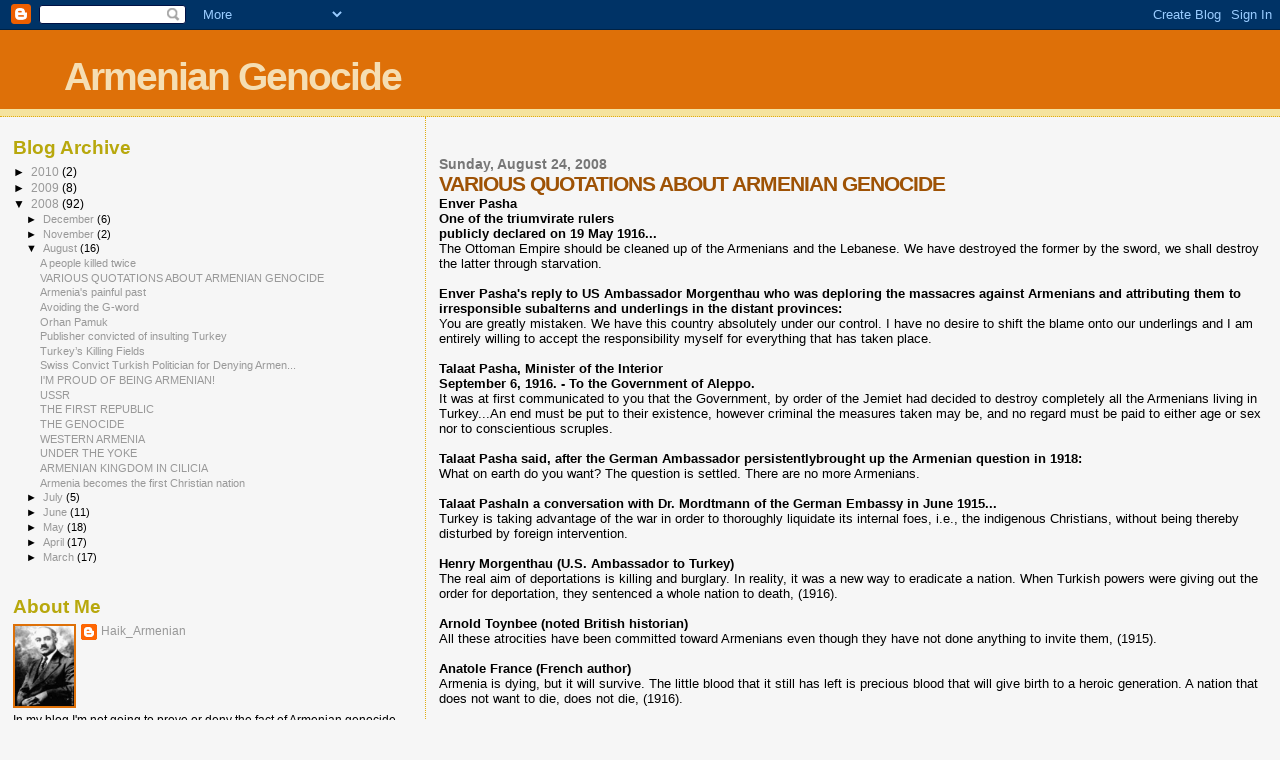

--- FILE ---
content_type: text/html; charset=UTF-8
request_url: https://armgenocide.blogspot.com/2008/08/various-quotations-about-armenian.html?showComment=1626844476875
body_size: 12635
content:
<!DOCTYPE html>
<html dir='ltr'>
<head>
<link href='https://www.blogger.com/static/v1/widgets/2944754296-widget_css_bundle.css' rel='stylesheet' type='text/css'/>
<meta content='text/html; charset=UTF-8' http-equiv='Content-Type'/>
<meta content='blogger' name='generator'/>
<link href='https://armgenocide.blogspot.com/favicon.ico' rel='icon' type='image/x-icon'/>
<link href='http://armgenocide.blogspot.com/2008/08/various-quotations-about-armenian.html' rel='canonical'/>
<link rel="alternate" type="application/atom+xml" title="Armenian Genocide - Atom" href="https://armgenocide.blogspot.com/feeds/posts/default" />
<link rel="alternate" type="application/rss+xml" title="Armenian Genocide - RSS" href="https://armgenocide.blogspot.com/feeds/posts/default?alt=rss" />
<link rel="service.post" type="application/atom+xml" title="Armenian Genocide - Atom" href="https://www.blogger.com/feeds/1773843883570957529/posts/default" />

<link rel="alternate" type="application/atom+xml" title="Armenian Genocide - Atom" href="https://armgenocide.blogspot.com/feeds/491763458104447548/comments/default" />
<!--Can't find substitution for tag [blog.ieCssRetrofitLinks]-->
<meta content='http://armgenocide.blogspot.com/2008/08/various-quotations-about-armenian.html' property='og:url'/>
<meta content='VARIOUS QUOTATIONS ABOUT ARMENIAN GENOCIDE' property='og:title'/>
<meta content='Enver Pasha One of the triumvirate rulers publicly declared on 19 May 1916... The Ottoman Empire should be cleaned up of the Armenians and t...' property='og:description'/>
<title>Armenian Genocide: VARIOUS QUOTATIONS ABOUT ARMENIAN GENOCIDE</title>
<style id='page-skin-1' type='text/css'><!--
/*
* Blogger Template Style
*
* Sand Dollar
* by Jason Sutter
* Updated by Blogger Team
*/
body {
margin:0px;
padding:0px;
background:#f6f6f6;
color:#000000;
font-size: small;
}
#outer-wrapper {
font:normal normal 100% 'Trebuchet MS',Trebuchet,Verdana,Sans-Serif;
}
a {
color:#DE7008;
}
a:hover {
color:#9E5205;
}
a img {
border-width: 0;
}
#content-wrapper {
padding-top: 0;
padding-right: 1em;
padding-bottom: 0;
padding-left: 1em;
}
@media all  {
div#main {
float:right;
width:66%;
padding-top:30px;
padding-right:0;
padding-bottom:10px;
padding-left:1em;
border-left:dotted 1px #e0ad12;
word-wrap: break-word; /* fix for long text breaking sidebar float in IE */
overflow: hidden;     /* fix for long non-text content breaking IE sidebar float */
}
div#sidebar {
margin-top:20px;
margin-right:0px;
margin-bottom:0px;
margin-left:0;
padding:0px;
text-align:left;
float: left;
width: 31%;
word-wrap: break-word; /* fix for long text breaking sidebar float in IE */
overflow: hidden;     /* fix for long non-text content breaking IE sidebar float */
}
}
@media handheld  {
div#main {
float:none;
width:90%;
}
div#sidebar {
padding-top:30px;
padding-right:7%;
padding-bottom:10px;
padding-left:3%;
}
}
#header {
padding-top:0px;
padding-right:0px;
padding-bottom:0px;
padding-left:0px;
margin-top:0px;
margin-right:0px;
margin-bottom:0px;
margin-left:0px;
border-bottom:dotted 1px #e0ad12;
background:#F5E39e;
}
h1 a:link  {
text-decoration:none;
color:#F5DEB3
}
h1 a:visited  {
text-decoration:none;
color:#F5DEB3
}
h1,h2,h3 {
margin: 0;
}
h1 {
padding-top:25px;
padding-right:0px;
padding-bottom:10px;
padding-left:5%;
color:#F5DEB3;
background:#DE7008;
font:normal bold 300% Verdana,Sans-Serif;
letter-spacing:-2px;
}
h3.post-title {
color:#9E5205;
font:normal bold 160% Verdana,Sans-Serif;
letter-spacing:-1px;
}
h3.post-title a,
h3.post-title a:visited {
color: #9E5205;
}
h2.date-header  {
margin-top:10px;
margin-right:0px;
margin-bottom:0px;
margin-left:0px;
color:#777777;
font: normal bold 105% 'Trebuchet MS',Trebuchet,Verdana,Sans-serif;
}
h4 {
color:#aa0033;
}
#sidebar h2 {
color:#B8A80D;
margin:0px;
padding:0px;
font:normal bold 150% Verdana,Sans-serif;
}
#sidebar .widget {
margin-top:0px;
margin-right:0px;
margin-bottom:33px;
margin-left:0px;
padding-top:0px;
padding-right:0px;
padding-bottom:0px;
padding-left:0px;
font-size:95%;
}
#sidebar ul {
list-style-type:none;
padding-left: 0;
margin-top: 0;
}
#sidebar li {
margin-top:0px;
margin-right:0px;
margin-bottom:0px;
margin-left:0px;
padding-top:0px;
padding-right:0px;
padding-bottom:0px;
padding-left:0px;
list-style-type:none;
font-size:95%;
}
.description {
padding:0px;
margin-top:7px;
margin-right:12%;
margin-bottom:7px;
margin-left:5%;
color:#9E5205;
background:transparent;
font:bold 100% Verdana,Sans-Serif;
}
.post {
margin-top:0px;
margin-right:0px;
margin-bottom:30px;
margin-left:0px;
}
.post strong {
color:#000000;
font-weight:bold;
}
pre,code {
color:#999999;
}
strike {
color:#999999;
}
.post-footer  {
padding:0px;
margin:0px;
color:#444444;
font-size:80%;
}
.post-footer a {
border:none;
color:#968a0a;
text-decoration:none;
}
.post-footer a:hover {
text-decoration:underline;
}
#comments {
padding:0px;
font-size:110%;
font-weight:bold;
}
.comment-author {
margin-top: 10px;
}
.comment-body {
font-size:100%;
font-weight:normal;
color:black;
}
.comment-footer {
padding-bottom:20px;
color:#444444;
font-size:80%;
font-weight:normal;
display:inline;
margin-right:10px
}
.deleted-comment  {
font-style:italic;
color:gray;
}
.comment-link  {
margin-left:.6em;
}
.profile-textblock {
clear: both;
margin-left: 0;
}
.profile-img {
float: left;
margin-top: 0;
margin-right: 5px;
margin-bottom: 5px;
margin-left: 0;
border: 2px solid #DE7008;
}
#sidebar a:link  {
color:#999999;
text-decoration:none;
}
#sidebar a:active  {
color:#ff0000;
text-decoration:none;
}
#sidebar a:visited  {
color:sidebarlinkcolor;
text-decoration:none;
}
#sidebar a:hover {
color:#B8A80D;
text-decoration:none;
}
.feed-links {
clear: both;
line-height: 2.5em;
}
#blog-pager-newer-link {
float: left;
}
#blog-pager-older-link {
float: right;
}
#blog-pager {
text-align: center;
}
.clear {
clear: both;
}
.widget-content {
margin-top: 0.5em;
}
/** Tweaks for layout editor preview */
body#layout #outer-wrapper {
margin-top: 0;
}
body#layout #main,
body#layout #sidebar {
margin-top: 10px;
padding-top: 0;
}

--></style>
<link href='https://www.blogger.com/dyn-css/authorization.css?targetBlogID=1773843883570957529&amp;zx=60d9006e-3aa1-4517-82ff-91bf2c9d5030' media='none' onload='if(media!=&#39;all&#39;)media=&#39;all&#39;' rel='stylesheet'/><noscript><link href='https://www.blogger.com/dyn-css/authorization.css?targetBlogID=1773843883570957529&amp;zx=60d9006e-3aa1-4517-82ff-91bf2c9d5030' rel='stylesheet'/></noscript>
<meta name='google-adsense-platform-account' content='ca-host-pub-1556223355139109'/>
<meta name='google-adsense-platform-domain' content='blogspot.com'/>

</head>
<body>
<div class='navbar section' id='navbar'><div class='widget Navbar' data-version='1' id='Navbar1'><script type="text/javascript">
    function setAttributeOnload(object, attribute, val) {
      if(window.addEventListener) {
        window.addEventListener('load',
          function(){ object[attribute] = val; }, false);
      } else {
        window.attachEvent('onload', function(){ object[attribute] = val; });
      }
    }
  </script>
<div id="navbar-iframe-container"></div>
<script type="text/javascript" src="https://apis.google.com/js/platform.js"></script>
<script type="text/javascript">
      gapi.load("gapi.iframes:gapi.iframes.style.bubble", function() {
        if (gapi.iframes && gapi.iframes.getContext) {
          gapi.iframes.getContext().openChild({
              url: 'https://www.blogger.com/navbar/1773843883570957529?po\x3d491763458104447548\x26origin\x3dhttps://armgenocide.blogspot.com',
              where: document.getElementById("navbar-iframe-container"),
              id: "navbar-iframe"
          });
        }
      });
    </script><script type="text/javascript">
(function() {
var script = document.createElement('script');
script.type = 'text/javascript';
script.src = '//pagead2.googlesyndication.com/pagead/js/google_top_exp.js';
var head = document.getElementsByTagName('head')[0];
if (head) {
head.appendChild(script);
}})();
</script>
</div></div>
<div id='outer-wrapper'><div id='wrap2'>
<!-- skip links for text browsers -->
<span id='skiplinks' style='display:none;'>
<a href='#main'>skip to main </a> |
      <a href='#sidebar'>skip to sidebar</a>
</span>
<div id='header-wrapper'>
<div class='header section' id='header'><div class='widget Header' data-version='1' id='Header1'>
<div id='header-inner'>
<div class='titlewrapper'>
<h1 class='title'>
<a href='https://armgenocide.blogspot.com/'>
Armenian Genocide
</a>
</h1>
</div>
<div class='descriptionwrapper'>
<p class='description'><span>
</span></p>
</div>
</div>
</div></div>
</div>
<div id='content-wrapper'>
<div id='crosscol-wrapper' style='text-align:center'>
<div class='crosscol no-items section' id='crosscol'></div>
</div>
<div id='main-wrapper'>
<div class='main section' id='main'><div class='widget Blog' data-version='1' id='Blog1'>
<div class='blog-posts hfeed'>

          <div class="date-outer">
        
<h2 class='date-header'><span>Sunday, August 24, 2008</span></h2>

          <div class="date-posts">
        
<div class='post-outer'>
<div class='post hentry uncustomized-post-template' itemprop='blogPost' itemscope='itemscope' itemtype='http://schema.org/BlogPosting'>
<meta content='1773843883570957529' itemprop='blogId'/>
<meta content='491763458104447548' itemprop='postId'/>
<a name='491763458104447548'></a>
<h3 class='post-title entry-title' itemprop='name'>
VARIOUS QUOTATIONS ABOUT ARMENIAN GENOCIDE
</h3>
<div class='post-header'>
<div class='post-header-line-1'></div>
</div>
<div class='post-body entry-content' id='post-body-491763458104447548' itemprop='description articleBody'>
<strong>Enver Pasha</strong><br /><strong>One of the triumvirate rulers </strong><br /><strong>publicly declared on 19 May 1916...</strong><br />The Ottoman Empire should be cleaned up of the Armenians and the Lebanese. We have destroyed the former by the sword, we shall destroy the latter through starvation.<br /><br /><strong>Enver Pasha's reply to US Ambassador Morgenthau who was deploring the massacres against Armenians and attributing them to irresponsible subalterns and underlings in the distant provinces:</strong><br />You are greatly mistaken. We have this country absolutely under our control. I have no desire to shift the blame onto our underlings and I am entirely willing to accept the responsibility myself for everything that has taken place.<br /><br /><strong>Talaat Pasha, Minister of the Interior </strong><br /><strong>September 6, 1916. - To the Government of Aleppo.</strong><br />It was at first communicated to you that the Government, by order of the Jemiet had decided to destroy completely all the Armenians living in Turkey...An end must be put to their existence, however criminal the measures taken may be, and no regard must be paid to either age or sex nor to conscientious scruples.<br /><br /><strong>Talaat Pasha said, after the German Ambassador persistentlybrought up the Armenian question in 1918:</strong><br />What on earth do you want? The question is settled. There are no more Armenians.<br /><br /><strong>Talaat PashaIn a conversation with Dr. Mordtmann of the German Embassy in June 1915...</strong><br />Turkey is taking advantage of the war in order to thoroughly liquidate its internal foes, i.e., the indigenous Christians, without being thereby disturbed by foreign intervention.<br /><br /><strong>Henry Morgenthau (U.S. Ambassador to Turkey)</strong><br />The real aim of deportations is killing and burglary. In reality, it was a new way to eradicate a nation. When Turkish powers were giving out the order for deportation, they sentenced a whole nation to death, (1916).<br /><br /><strong>Arnold Toynbee (noted British historian)</strong><br />All these atrocities have been committed toward Armenians even though they have not done anything to invite them, (1915).<br /><br /><strong>Anatole France (French author)</strong><br />Armenia is dying, but it will survive. The little blood that it still has left is precious blood that will give birth to a heroic generation. A nation that does not want to die, does not die, (1916).<br /><br /><strong>Fritof Nansen (Norwegian public figure)</strong><br />The massacres that started in 1915 have nothing to compare with the history of mankind. The massacres by Abdul Hamid are minor in comparison to what today's Turks have done, (1916).<br /><br /><strong>Jacques de Morgan (French scientist)</strong><br />The deportations of Western Armenians are nothing but concealed race extermination. There is no language rich enough to describe the horrors of it, (1917).<br /><br /><strong>Valerii Brusov (Russian poet)</strong><br />Turks continued their previous policy. They would not stop committing massive and most awful massacres that even Leng Timur would not dare to do, (1916).<br /><br /><strong>Fayez el Husein (Arab publicist)</strong><br />Who can describe the feelings that an eyewitness experiences when he thinks of this heroic and unfortunate nation. Its courage and spirit surprise the world. A nation that yesterday was one of the most energetic and progressive nations of the Ottoman Empire is becoming a memory, (1917).<br /><br /><strong>Joseph Markwart (German scientist)</strong><br />Even after proclamation of the Constitution, the main slogan of the Turkish policy has been "Without Armenians there will be no Armenian problem, (1919).<br /><br /><strong>Dr. Martin Niepage, From the Horrors of Aleppo, seen by a German eyewitness, </strong><br /><strong>translated by the New York Times publication (its magazine) Current History Vol. 5 Nov. 1916 pp 335-37.</strong><br />The German Consul from Mosul related, in my presence, at the German club at Aleppo that, in many places on the road from Mosul to Aleppo, he had seen children's hands lying hacked off in such numbers that one could have paved the road with them.<br /><br /><strong>Henry Morgenthau U.S. Ambassador to Turkey (1914-1916)</strong><br />When the Turkish authorities gave the orders for these deportations, they were merely giving the death warrant to a whole race: they understood this well, and in their conversations with me, they made no particular attempt to conceal the fact.<br /><br /><strong>John Loftus</strong><br /><strong>Genocide &amp; Human Rights (1992)</strong><br />There is a strong circumstantial case that the vice consul to Armenia, von Scheubner, was the man who carried the lesson of the Holocaust forward from the Armenians and transmitted it to Hitler, that Hitler recalled it formulated it as part of his foreign policy as early as 1931, a decade before the Jewish Holocaust was to be released in full fury. The essence of what Hitler understood was indifference. To put it crudely, it takes one hundred people to kill each child in a genocide: one to pull the trigger, but ninety nine to shrug their shoulders. It was this legacy of indifference, this lack of deterrence that led Hitler to make his famous statement, 'Who now remembers the Armenians?'<br /><br /><strong>Henry Morgenthau,U. S. Ambassador to Turkey, 1914-1916.</strong><br />One day Talaat made what was perhaps the most astonishing request I had ever heard. The New York Life Insurance Company and the Equitable Life of New York for years had done considerable business among the Armenians. The extent to which this people insured their lives was merely another indication of their thrifty habits.<br /><br />'I wish,' Talaat now said, 'that you would get the American life insurance companies to send us a complete list of their Armenian policy holders. They are practically all dead now and have left no heirs to collect the money. It of course all escheats to the State. The government is the beneficiary now. Will you do so?' This was almost too much, and I lost my temper.<br /><br />'You will get no such list from me,' I said, and I got up and left him.<br /><br /><strong>From a speech presented to the Turkish Committee of Union and Progress </strong><br /><strong>February, 1915</strong><br />It is absolutely necessary to eliminate the Armenian people in its entirety, so that there is no further Armenian on this earth and the very concept of Armenia is extinguished.<br /><br /><strong>Yossi Beilin Israeli </strong><br /><strong>Deputy Foreign Minister.April 27, 1994 on the floor of the Knesset in response to a TV interview of the Turkish Ambassador</strong><br />It was not war. It was most certainly massacre and genocide, something the world must remember... We will always reject any attempt to erase its record, even for some political advantage.<br /><br /><strong>Gerald Ford</strong><br /><strong>Addressing the US House of Representatives</strong><br />Mr. Speaker, with mixed emotions we mark the 50th anniversary of the Turkish genocide of the Armenian people. In taking notice of the shocking events in 1915, we observe this anniversary with sorrow in recalling the massacres of Armenians and with pride in saluting those brave patriots who survived to fight on the side of freedom during World War I. - Congressional Record, pg. 8890<br /><br /><strong>George W. Bush</strong><br /><strong>President of United States</strong><br /><strong>Presidential Message on Annihilation of Armenians U.S. Newswire April 24, 2001.</strong><br />Today marks the commemoration of one of the great tragedies of history: the forced exile and annihilation of approximately 1.5 million Armenians in the closing years of the Ottoman Empire. These infamous killings darkened the 20th century and continue to haunt us to this day. Today, I join Armenian Americans and the Armenian community abroad to mourn the loss of so many innocent lives. I ask all Americans to reflect on these terrible events. While we mourn the tragedy that scarred the history of the Armenian people, let us also celebrate their indomitable will which has allowed Armenian culture, religion, and identity to flourish through the ages. Let us mark this year the 1700th anniversary of the establishment of Christianity in Armenia. Let us celebrate the spirit that illuminated the pages of history in 451 when the Armenians refused to bow to Persian demands that they renounce their faith. The Armenian reply was both courageous and unequivocal: "From this faith none can shake us, neither angels, nor men, neither sword, fire or water, nor any bitter torturers." This is the spirit that survived again in the face of the bitter fate that befell so many Armenians at the end of the Ottoman Empire. Today, that same spirit not only survives, but thrives in Armenian communities the world over. Many Armenian survivors and their descendants chose to live in the United States, where they found safety and built new lives. We are grateful for the countless ways in which Armenian Americans continue to enrich America's science, culture, commerce and, indeed, all aspects of our national life. One of the most important ways in which we can honor the memory of Armenian victims of the past is to help modern Armenia build a secure and prosperous future. I am proud that the United States actively supports Armenia and its neighbors in finding a permanent and fair settlement to the Nagorno-Karabakh dispute. I hope that this year we will see peace and reconciliation flourish in the south Caucasus region between Armenia and all its neighbors. efforts by the Armenian people to overcome years of hardship and Soviet repression to create a prospering, democratic, and sovereign Republic of Armenia. Let us remember the past and let its lessons guide us as we seek to build a better future. In the name of the American people, I extend my heartfelt best wishes to all Armenians as we observe this solemn day of remembrance. <br /><br /><a href="http://www.armenocide.am/">http://www.armenocide.am/</a>
<div style='clear: both;'></div>
</div>
<div class='post-footer'>
<div class='post-footer-line post-footer-line-1'>
<span class='post-author vcard'>
Posted by
<span class='fn' itemprop='author' itemscope='itemscope' itemtype='http://schema.org/Person'>
<meta content='https://www.blogger.com/profile/06034937689161307714' itemprop='url'/>
<a class='g-profile' href='https://www.blogger.com/profile/06034937689161307714' rel='author' title='author profile'>
<span itemprop='name'>Haik_Armenian</span>
</a>
</span>
</span>
<span class='post-timestamp'>
at
<meta content='http://armgenocide.blogspot.com/2008/08/various-quotations-about-armenian.html' itemprop='url'/>
<a class='timestamp-link' href='https://armgenocide.blogspot.com/2008/08/various-quotations-about-armenian.html' rel='bookmark' title='permanent link'><abbr class='published' itemprop='datePublished' title='2008-08-24T21:04:00-07:00'>9:04&#8239;PM</abbr></a>
</span>
<span class='post-comment-link'>
</span>
<span class='post-icons'>
<span class='item-control blog-admin pid-1533143412'>
<a href='https://www.blogger.com/post-edit.g?blogID=1773843883570957529&postID=491763458104447548&from=pencil' title='Edit Post'>
<img alt='' class='icon-action' height='18' src='https://resources.blogblog.com/img/icon18_edit_allbkg.gif' width='18'/>
</a>
</span>
</span>
<div class='post-share-buttons goog-inline-block'>
</div>
</div>
<div class='post-footer-line post-footer-line-2'>
<span class='post-labels'>
</span>
</div>
<div class='post-footer-line post-footer-line-3'>
<span class='post-location'>
</span>
</div>
</div>
</div>
<div class='comments' id='comments'>
<a name='comments'></a>
<h4>4 comments:</h4>
<div id='Blog1_comments-block-wrapper'>
<dl class='avatar-comment-indent' id='comments-block'>
<dt class='comment-author ' id='c8750693157670227123'>
<a name='c8750693157670227123'></a>
<div class="avatar-image-container avatar-stock"><span dir="ltr"><a href="https://www.blogger.com/profile/04080778109026839600" target="" rel="nofollow" onclick="" class="avatar-hovercard" id="av-8750693157670227123-04080778109026839600"><img src="//www.blogger.com/img/blogger_logo_round_35.png" width="35" height="35" alt="" title="Nusa Seo">

</a></span></div>
<a href='https://www.blogger.com/profile/04080778109026839600' rel='nofollow'>Nusa Seo</a>
said...
</dt>
<dd class='comment-body' id='Blog1_cmt-8750693157670227123'>
<p>
<a href="https://linkslootpulsa.com/" rel="nofollow">Link Slot Pulsa</a><br /><a href="http://valleygardens.net/" rel="nofollow">Agen Judi Slot Pulsa</a>
</p>
</dd>
<dd class='comment-footer'>
<span class='comment-timestamp'>
<a href='https://armgenocide.blogspot.com/2008/08/various-quotations-about-armenian.html?showComment=1584364716071#c8750693157670227123' title='comment permalink'>
March 16, 2020 at 6:18&#8239;AM
</a>
<span class='item-control blog-admin pid-1366709489'>
<a class='comment-delete' href='https://www.blogger.com/comment/delete/1773843883570957529/8750693157670227123' title='Delete Comment'>
<img src='https://resources.blogblog.com/img/icon_delete13.gif'/>
</a>
</span>
</span>
</dd>
<dt class='comment-author ' id='c6405574498233188612'>
<a name='c6405574498233188612'></a>
<div class="avatar-image-container avatar-stock"><span dir="ltr"><a href="https://www.blogger.com/profile/12746652153399937252" target="" rel="nofollow" onclick="" class="avatar-hovercard" id="av-6405574498233188612-12746652153399937252"><img src="//www.blogger.com/img/blogger_logo_round_35.png" width="35" height="35" alt="" title="saldoku4d">

</a></span></div>
<a href='https://www.blogger.com/profile/12746652153399937252' rel='nofollow'>saldoku4d</a>
said...
</dt>
<dd class='comment-body' id='Blog1_cmt-6405574498233188612'>
<p>
SALDO4D SITUS SLOT PULSA ONLINE TANPA POTONGAN<br />BACA : <a href="https://www.driver4vr.com/forums/users/saldoku4d/" rel="nofollow">https://www.driver4vr.com/forums/users/saldoku4d/</a><br />BACA JUGA :<br /><a href="https://gratisfreebet.xyz/" rel="nofollow">Freebet Online</a><br /><a href="https://saldo4d.site/" rel="nofollow">Bonus Saldo4d</a><br /><a href="https://saldo4d.info/" rel="nofollow">Togel Online</a><br /><a href="https://amlodipinenorvascexforgesa.com/" rel="nofollow">Link Alternatif Saldo4d</a><br /><a href="https://pills-viagrabuy.com/" rel="nofollow">Situs Judi Bola Online</a><br /><a href="https://pills-viagrabuy.net/" rel="nofollow">Situs Slot Pulsa Online</a>
</p>
</dd>
<dd class='comment-footer'>
<span class='comment-timestamp'>
<a href='https://armgenocide.blogspot.com/2008/08/various-quotations-about-armenian.html?showComment=1617378521983#c6405574498233188612' title='comment permalink'>
April 2, 2021 at 8:48&#8239;AM
</a>
<span class='item-control blog-admin pid-293339310'>
<a class='comment-delete' href='https://www.blogger.com/comment/delete/1773843883570957529/6405574498233188612' title='Delete Comment'>
<img src='https://resources.blogblog.com/img/icon_delete13.gif'/>
</a>
</span>
</span>
</dd>
<dt class='comment-author ' id='c4530599590146759779'>
<a name='c4530599590146759779'></a>
<div class="avatar-image-container vcard"><span dir="ltr"><a href="https://www.blogger.com/profile/05706455494234133482" target="" rel="nofollow" onclick="" class="avatar-hovercard" id="av-4530599590146759779-05706455494234133482"><img src="https://resources.blogblog.com/img/blank.gif" width="35" height="35" class="delayLoad" style="display: none;" longdesc="//blogger.googleusercontent.com/img/b/R29vZ2xl/AVvXsEjRcfzdy11mKm4nO1WLQCco1TO-nSvuzeIpkgJD87I0neu9PCVoO207c1s-mHqoMjU2YgtOXASYnEP7h5wJDqD8bwzZziD3UFmEbZM7nAlh-z3xWX0LK9pPil0C0_32mw/s45-c/SALDO4D+FAVICON.png" alt="" title="SALDO4D">

<noscript><img src="//blogger.googleusercontent.com/img/b/R29vZ2xl/AVvXsEjRcfzdy11mKm4nO1WLQCco1TO-nSvuzeIpkgJD87I0neu9PCVoO207c1s-mHqoMjU2YgtOXASYnEP7h5wJDqD8bwzZziD3UFmEbZM7nAlh-z3xWX0LK9pPil0C0_32mw/s45-c/SALDO4D+FAVICON.png" width="35" height="35" class="photo" alt=""></noscript></a></span></div>
<a href='https://www.blogger.com/profile/05706455494234133482' rel='nofollow'>SALDO4D</a>
said...
</dt>
<dd class='comment-body' id='Blog1_cmt-4530599590146759779'>
<p>
Saldo4d Situs Slot dan Bola Deposit Pulsa Tanpa Potongan Online<br /><a href="https://www.mobafire.com/profile/slotsaldo4d-1005084" rel="nofollow">https://www.mobafire.com/profile/slotsaldo4d-1005084</a>
</p>
</dd>
<dd class='comment-footer'>
<span class='comment-timestamp'>
<a href='https://armgenocide.blogspot.com/2008/08/various-quotations-about-armenian.html?showComment=1626844476875#c4530599590146759779' title='comment permalink'>
July 20, 2021 at 10:14&#8239;PM
</a>
<span class='item-control blog-admin pid-167110109'>
<a class='comment-delete' href='https://www.blogger.com/comment/delete/1773843883570957529/4530599590146759779' title='Delete Comment'>
<img src='https://resources.blogblog.com/img/icon_delete13.gif'/>
</a>
</span>
</span>
</dd>
<dt class='comment-author ' id='c8029206331560295380'>
<a name='c8029206331560295380'></a>
<div class="avatar-image-container avatar-stock"><span dir="ltr"><a href="https://www.blogger.com/profile/03607608190887861343" target="" rel="nofollow" onclick="" class="avatar-hovercard" id="av-8029206331560295380-03607608190887861343"><img src="//www.blogger.com/img/blogger_logo_round_35.png" width="35" height="35" alt="" title="SALDO4D">

</a></span></div>
<a href='https://www.blogger.com/profile/03607608190887861343' rel='nofollow'>SALDO4D</a>
said...
</dt>
<dd class='comment-body' id='Blog1_cmt-8029206331560295380'>
<p>
SALDO4D SITUS SLOT DAN BANDAR TOGEL VIA PULSA TANPA POTONGAN<br /><a href="https://geldar.footeo.com/forum/situs-judi-slot-dan-bandar-togel-via-pulsa-saldo4d.html" rel="nofollow">https://geldar.footeo.com/forum/situs-judi-slot-dan-bandar-togel-via-pulsa-saldo4d.html</a>
</p>
</dd>
<dd class='comment-footer'>
<span class='comment-timestamp'>
<a href='https://armgenocide.blogspot.com/2008/08/various-quotations-about-armenian.html?showComment=1627021921469#c8029206331560295380' title='comment permalink'>
July 22, 2021 at 11:32&#8239;PM
</a>
<span class='item-control blog-admin pid-1544962709'>
<a class='comment-delete' href='https://www.blogger.com/comment/delete/1773843883570957529/8029206331560295380' title='Delete Comment'>
<img src='https://resources.blogblog.com/img/icon_delete13.gif'/>
</a>
</span>
</span>
</dd>
</dl>
</div>
<p class='comment-footer'>
<a href='https://www.blogger.com/comment/fullpage/post/1773843883570957529/491763458104447548' onclick=''>Post a Comment</a>
</p>
</div>
</div>

        </div></div>
      
</div>
<div class='blog-pager' id='blog-pager'>
<span id='blog-pager-newer-link'>
<a class='blog-pager-newer-link' href='https://armgenocide.blogspot.com/2008/08/people-killed-twice.html' id='Blog1_blog-pager-newer-link' title='Newer Post'>Newer Post</a>
</span>
<span id='blog-pager-older-link'>
<a class='blog-pager-older-link' href='https://armgenocide.blogspot.com/2008/08/armenias-painful-past.html' id='Blog1_blog-pager-older-link' title='Older Post'>Older Post</a>
</span>
<a class='home-link' href='https://armgenocide.blogspot.com/'>Home</a>
</div>
<div class='clear'></div>
<div class='post-feeds'>
<div class='feed-links'>
Subscribe to:
<a class='feed-link' href='https://armgenocide.blogspot.com/feeds/491763458104447548/comments/default' target='_blank' type='application/atom+xml'>Post Comments (Atom)</a>
</div>
</div>
</div></div>
</div>
<div id='sidebar-wrapper'>
<div class='sidebar section' id='sidebar'><div class='widget BlogArchive' data-version='1' id='BlogArchive1'>
<h2>Blog Archive</h2>
<div class='widget-content'>
<div id='ArchiveList'>
<div id='BlogArchive1_ArchiveList'>
<ul class='hierarchy'>
<li class='archivedate collapsed'>
<a class='toggle' href='javascript:void(0)'>
<span class='zippy'>

        &#9658;&#160;
      
</span>
</a>
<a class='post-count-link' href='https://armgenocide.blogspot.com/2010/'>
2010
</a>
<span class='post-count' dir='ltr'>(2)</span>
<ul class='hierarchy'>
<li class='archivedate collapsed'>
<a class='toggle' href='javascript:void(0)'>
<span class='zippy'>

        &#9658;&#160;
      
</span>
</a>
<a class='post-count-link' href='https://armgenocide.blogspot.com/2010/02/'>
February
</a>
<span class='post-count' dir='ltr'>(2)</span>
</li>
</ul>
</li>
</ul>
<ul class='hierarchy'>
<li class='archivedate collapsed'>
<a class='toggle' href='javascript:void(0)'>
<span class='zippy'>

        &#9658;&#160;
      
</span>
</a>
<a class='post-count-link' href='https://armgenocide.blogspot.com/2009/'>
2009
</a>
<span class='post-count' dir='ltr'>(8)</span>
<ul class='hierarchy'>
<li class='archivedate collapsed'>
<a class='toggle' href='javascript:void(0)'>
<span class='zippy'>

        &#9658;&#160;
      
</span>
</a>
<a class='post-count-link' href='https://armgenocide.blogspot.com/2009/02/'>
February
</a>
<span class='post-count' dir='ltr'>(3)</span>
</li>
</ul>
<ul class='hierarchy'>
<li class='archivedate collapsed'>
<a class='toggle' href='javascript:void(0)'>
<span class='zippy'>

        &#9658;&#160;
      
</span>
</a>
<a class='post-count-link' href='https://armgenocide.blogspot.com/2009/01/'>
January
</a>
<span class='post-count' dir='ltr'>(5)</span>
</li>
</ul>
</li>
</ul>
<ul class='hierarchy'>
<li class='archivedate expanded'>
<a class='toggle' href='javascript:void(0)'>
<span class='zippy toggle-open'>

        &#9660;&#160;
      
</span>
</a>
<a class='post-count-link' href='https://armgenocide.blogspot.com/2008/'>
2008
</a>
<span class='post-count' dir='ltr'>(92)</span>
<ul class='hierarchy'>
<li class='archivedate collapsed'>
<a class='toggle' href='javascript:void(0)'>
<span class='zippy'>

        &#9658;&#160;
      
</span>
</a>
<a class='post-count-link' href='https://armgenocide.blogspot.com/2008/12/'>
December
</a>
<span class='post-count' dir='ltr'>(6)</span>
</li>
</ul>
<ul class='hierarchy'>
<li class='archivedate collapsed'>
<a class='toggle' href='javascript:void(0)'>
<span class='zippy'>

        &#9658;&#160;
      
</span>
</a>
<a class='post-count-link' href='https://armgenocide.blogspot.com/2008/11/'>
November
</a>
<span class='post-count' dir='ltr'>(2)</span>
</li>
</ul>
<ul class='hierarchy'>
<li class='archivedate expanded'>
<a class='toggle' href='javascript:void(0)'>
<span class='zippy toggle-open'>

        &#9660;&#160;
      
</span>
</a>
<a class='post-count-link' href='https://armgenocide.blogspot.com/2008/08/'>
August
</a>
<span class='post-count' dir='ltr'>(16)</span>
<ul class='posts'>
<li><a href='https://armgenocide.blogspot.com/2008/08/people-killed-twice.html'>A people killed twice</a></li>
<li><a href='https://armgenocide.blogspot.com/2008/08/various-quotations-about-armenian.html'>VARIOUS QUOTATIONS ABOUT ARMENIAN GENOCIDE</a></li>
<li><a href='https://armgenocide.blogspot.com/2008/08/armenias-painful-past.html'>Armenia&#39;s painful past</a></li>
<li><a href='https://armgenocide.blogspot.com/2008/08/avoiding-g-word.html'>Avoiding the G-word</a></li>
<li><a href='https://armgenocide.blogspot.com/2008/08/orhan-pamuk.html'>Orhan Pamuk</a></li>
<li><a href='https://armgenocide.blogspot.com/2008/08/publisher-convicted-of-insulting-turkey.html'>Publisher convicted of insulting Turkey</a></li>
<li><a href='https://armgenocide.blogspot.com/2008/08/turkeys-killing-fields.html'>Turkey&#8217;s Killing Fields</a></li>
<li><a href='https://armgenocide.blogspot.com/2008/08/swiss-convict-turkish-politician-for.html'>Swiss Convict Turkish Politician for Denying Armen...</a></li>
<li><a href='https://armgenocide.blogspot.com/2008/08/im-proud-of-being-armenian.html'>I&#39;M PROUD OF BEING ARMENIAN!</a></li>
<li><a href='https://armgenocide.blogspot.com/2008/08/ussr.html'>USSR</a></li>
<li><a href='https://armgenocide.blogspot.com/2008/08/first-republic.html'>THE FIRST REPUBLIC</a></li>
<li><a href='https://armgenocide.blogspot.com/2008/08/genocide.html'>THE GENOCIDE</a></li>
<li><a href='https://armgenocide.blogspot.com/2008/08/western-armenia.html'>WESTERN ARMENIA</a></li>
<li><a href='https://armgenocide.blogspot.com/2008/08/under-yoke.html'>UNDER THE YOKE</a></li>
<li><a href='https://armgenocide.blogspot.com/2008/08/armenian-kingdom-in-cilicia.html'>ARMENIAN KINGDOM IN CILICIA</a></li>
<li><a href='https://armgenocide.blogspot.com/2008/08/armenia-becomes-first-christian-nation.html'>Armenia becomes the first Christian nation</a></li>
</ul>
</li>
</ul>
<ul class='hierarchy'>
<li class='archivedate collapsed'>
<a class='toggle' href='javascript:void(0)'>
<span class='zippy'>

        &#9658;&#160;
      
</span>
</a>
<a class='post-count-link' href='https://armgenocide.blogspot.com/2008/07/'>
July
</a>
<span class='post-count' dir='ltr'>(5)</span>
</li>
</ul>
<ul class='hierarchy'>
<li class='archivedate collapsed'>
<a class='toggle' href='javascript:void(0)'>
<span class='zippy'>

        &#9658;&#160;
      
</span>
</a>
<a class='post-count-link' href='https://armgenocide.blogspot.com/2008/06/'>
June
</a>
<span class='post-count' dir='ltr'>(11)</span>
</li>
</ul>
<ul class='hierarchy'>
<li class='archivedate collapsed'>
<a class='toggle' href='javascript:void(0)'>
<span class='zippy'>

        &#9658;&#160;
      
</span>
</a>
<a class='post-count-link' href='https://armgenocide.blogspot.com/2008/05/'>
May
</a>
<span class='post-count' dir='ltr'>(18)</span>
</li>
</ul>
<ul class='hierarchy'>
<li class='archivedate collapsed'>
<a class='toggle' href='javascript:void(0)'>
<span class='zippy'>

        &#9658;&#160;
      
</span>
</a>
<a class='post-count-link' href='https://armgenocide.blogspot.com/2008/04/'>
April
</a>
<span class='post-count' dir='ltr'>(17)</span>
</li>
</ul>
<ul class='hierarchy'>
<li class='archivedate collapsed'>
<a class='toggle' href='javascript:void(0)'>
<span class='zippy'>

        &#9658;&#160;
      
</span>
</a>
<a class='post-count-link' href='https://armgenocide.blogspot.com/2008/03/'>
March
</a>
<span class='post-count' dir='ltr'>(17)</span>
</li>
</ul>
</li>
</ul>
</div>
</div>
<div class='clear'></div>
</div>
</div><div class='widget Profile' data-version='1' id='Profile1'>
<h2>About Me</h2>
<div class='widget-content'>
<a href='https://www.blogger.com/profile/06034937689161307714'><img alt='My photo' class='profile-img' height='80' src='//blogger.googleusercontent.com/img/b/R29vZ2xl/AVvXsEjTcjMxel_83MCcHsd5kRux1ToVvmRmf-fSzRBTxdVcgYdqVtGoLwuGftmSzAa4gNASfERSM9gNimJfjA2jAAxRdPotk2-Mn0FTjul0HDejWeSzuupNYAPX8c-0Fpmpow/s220/a1p_en_35509.jpg' width='59'/></a>
<dl class='profile-datablock'>
<dt class='profile-data'>
<a class='profile-name-link g-profile' href='https://www.blogger.com/profile/06034937689161307714' rel='author' style='background-image: url(//www.blogger.com/img/logo-16.png);'>
Haik_Armenian
</a>
</dt>
<dd class='profile-textblock'>In my blog I'm not going to prove or deny the fact of Armenian genocide as it's as stupid and ridiculous as to discuss or argue about the fact of the Earth's moving round the Sun (if only we don't live in the Middle Ages and we are not going to be Nicolaus Copernicus's allies or foes).
I want to provide you more and more important and useful information about this horrible and shameful part of the history.Information which can help you to get closer to the first Holocaust in the 20-th century.
Before the second one,Hitler said,'Who remembers Armenian Genocide,and who will remember Jewish genocide?!'(http://www.teachgenocide.org/background/hitler.htm)


My only purpose of this blog is to prevent another genocide in the history of mankind,to prevent the birth(or existence) of another 'Talat-pasha' or 'Hitler' in our fragile world.</dd>
</dl>
<a class='profile-link' href='https://www.blogger.com/profile/06034937689161307714' rel='author'>View my complete profile</a>
<div class='clear'></div>
</div>
</div></div>
</div>
<!-- spacer for skins that want sidebar and main to be the same height-->
<div class='clear'>&#160;</div>
</div>
<!-- end content-wrapper -->
</div></div>
<!-- end outer-wrapper -->

<script type="text/javascript" src="https://www.blogger.com/static/v1/widgets/3845888474-widgets.js"></script>
<script type='text/javascript'>
window['__wavt'] = 'AOuZoY485nuW18Ebgvgufxh0CWWUqTFyQw:1768547887459';_WidgetManager._Init('//www.blogger.com/rearrange?blogID\x3d1773843883570957529','//armgenocide.blogspot.com/2008/08/various-quotations-about-armenian.html','1773843883570957529');
_WidgetManager._SetDataContext([{'name': 'blog', 'data': {'blogId': '1773843883570957529', 'title': 'Armenian Genocide', 'url': 'https://armgenocide.blogspot.com/2008/08/various-quotations-about-armenian.html', 'canonicalUrl': 'http://armgenocide.blogspot.com/2008/08/various-quotations-about-armenian.html', 'homepageUrl': 'https://armgenocide.blogspot.com/', 'searchUrl': 'https://armgenocide.blogspot.com/search', 'canonicalHomepageUrl': 'http://armgenocide.blogspot.com/', 'blogspotFaviconUrl': 'https://armgenocide.blogspot.com/favicon.ico', 'bloggerUrl': 'https://www.blogger.com', 'hasCustomDomain': false, 'httpsEnabled': true, 'enabledCommentProfileImages': true, 'gPlusViewType': 'FILTERED_POSTMOD', 'adultContent': false, 'analyticsAccountNumber': '', 'encoding': 'UTF-8', 'locale': 'en', 'localeUnderscoreDelimited': 'en', 'languageDirection': 'ltr', 'isPrivate': false, 'isMobile': false, 'isMobileRequest': false, 'mobileClass': '', 'isPrivateBlog': false, 'isDynamicViewsAvailable': true, 'feedLinks': '\x3clink rel\x3d\x22alternate\x22 type\x3d\x22application/atom+xml\x22 title\x3d\x22Armenian Genocide - Atom\x22 href\x3d\x22https://armgenocide.blogspot.com/feeds/posts/default\x22 /\x3e\n\x3clink rel\x3d\x22alternate\x22 type\x3d\x22application/rss+xml\x22 title\x3d\x22Armenian Genocide - RSS\x22 href\x3d\x22https://armgenocide.blogspot.com/feeds/posts/default?alt\x3drss\x22 /\x3e\n\x3clink rel\x3d\x22service.post\x22 type\x3d\x22application/atom+xml\x22 title\x3d\x22Armenian Genocide - Atom\x22 href\x3d\x22https://www.blogger.com/feeds/1773843883570957529/posts/default\x22 /\x3e\n\n\x3clink rel\x3d\x22alternate\x22 type\x3d\x22application/atom+xml\x22 title\x3d\x22Armenian Genocide - Atom\x22 href\x3d\x22https://armgenocide.blogspot.com/feeds/491763458104447548/comments/default\x22 /\x3e\n', 'meTag': '', 'adsenseHostId': 'ca-host-pub-1556223355139109', 'adsenseHasAds': false, 'adsenseAutoAds': false, 'boqCommentIframeForm': true, 'loginRedirectParam': '', 'view': '', 'dynamicViewsCommentsSrc': '//www.blogblog.com/dynamicviews/4224c15c4e7c9321/js/comments.js', 'dynamicViewsScriptSrc': '//www.blogblog.com/dynamicviews/2dfa401275732ff9', 'plusOneApiSrc': 'https://apis.google.com/js/platform.js', 'disableGComments': true, 'interstitialAccepted': false, 'sharing': {'platforms': [{'name': 'Get link', 'key': 'link', 'shareMessage': 'Get link', 'target': ''}, {'name': 'Facebook', 'key': 'facebook', 'shareMessage': 'Share to Facebook', 'target': 'facebook'}, {'name': 'BlogThis!', 'key': 'blogThis', 'shareMessage': 'BlogThis!', 'target': 'blog'}, {'name': 'X', 'key': 'twitter', 'shareMessage': 'Share to X', 'target': 'twitter'}, {'name': 'Pinterest', 'key': 'pinterest', 'shareMessage': 'Share to Pinterest', 'target': 'pinterest'}, {'name': 'Email', 'key': 'email', 'shareMessage': 'Email', 'target': 'email'}], 'disableGooglePlus': true, 'googlePlusShareButtonWidth': 0, 'googlePlusBootstrap': '\x3cscript type\x3d\x22text/javascript\x22\x3ewindow.___gcfg \x3d {\x27lang\x27: \x27en\x27};\x3c/script\x3e'}, 'hasCustomJumpLinkMessage': false, 'jumpLinkMessage': 'Read more', 'pageType': 'item', 'postId': '491763458104447548', 'pageName': 'VARIOUS QUOTATIONS ABOUT ARMENIAN GENOCIDE', 'pageTitle': 'Armenian Genocide: VARIOUS QUOTATIONS ABOUT ARMENIAN GENOCIDE'}}, {'name': 'features', 'data': {}}, {'name': 'messages', 'data': {'edit': 'Edit', 'linkCopiedToClipboard': 'Link copied to clipboard!', 'ok': 'Ok', 'postLink': 'Post Link'}}, {'name': 'template', 'data': {'isResponsive': false, 'isAlternateRendering': false, 'isCustom': false}}, {'name': 'view', 'data': {'classic': {'name': 'classic', 'url': '?view\x3dclassic'}, 'flipcard': {'name': 'flipcard', 'url': '?view\x3dflipcard'}, 'magazine': {'name': 'magazine', 'url': '?view\x3dmagazine'}, 'mosaic': {'name': 'mosaic', 'url': '?view\x3dmosaic'}, 'sidebar': {'name': 'sidebar', 'url': '?view\x3dsidebar'}, 'snapshot': {'name': 'snapshot', 'url': '?view\x3dsnapshot'}, 'timeslide': {'name': 'timeslide', 'url': '?view\x3dtimeslide'}, 'isMobile': false, 'title': 'VARIOUS QUOTATIONS ABOUT ARMENIAN GENOCIDE', 'description': 'Enver Pasha One of the triumvirate rulers publicly declared on 19 May 1916... The Ottoman Empire should be cleaned up of the Armenians and t...', 'url': 'https://armgenocide.blogspot.com/2008/08/various-quotations-about-armenian.html', 'type': 'item', 'isSingleItem': true, 'isMultipleItems': false, 'isError': false, 'isPage': false, 'isPost': true, 'isHomepage': false, 'isArchive': false, 'isLabelSearch': false, 'postId': 491763458104447548}}]);
_WidgetManager._RegisterWidget('_NavbarView', new _WidgetInfo('Navbar1', 'navbar', document.getElementById('Navbar1'), {}, 'displayModeFull'));
_WidgetManager._RegisterWidget('_HeaderView', new _WidgetInfo('Header1', 'header', document.getElementById('Header1'), {}, 'displayModeFull'));
_WidgetManager._RegisterWidget('_BlogView', new _WidgetInfo('Blog1', 'main', document.getElementById('Blog1'), {'cmtInteractionsEnabled': false, 'lightboxEnabled': true, 'lightboxModuleUrl': 'https://www.blogger.com/static/v1/jsbin/4049919853-lbx.js', 'lightboxCssUrl': 'https://www.blogger.com/static/v1/v-css/828616780-lightbox_bundle.css'}, 'displayModeFull'));
_WidgetManager._RegisterWidget('_BlogArchiveView', new _WidgetInfo('BlogArchive1', 'sidebar', document.getElementById('BlogArchive1'), {'languageDirection': 'ltr', 'loadingMessage': 'Loading\x26hellip;'}, 'displayModeFull'));
_WidgetManager._RegisterWidget('_ProfileView', new _WidgetInfo('Profile1', 'sidebar', document.getElementById('Profile1'), {}, 'displayModeFull'));
</script>
</body>
</html>